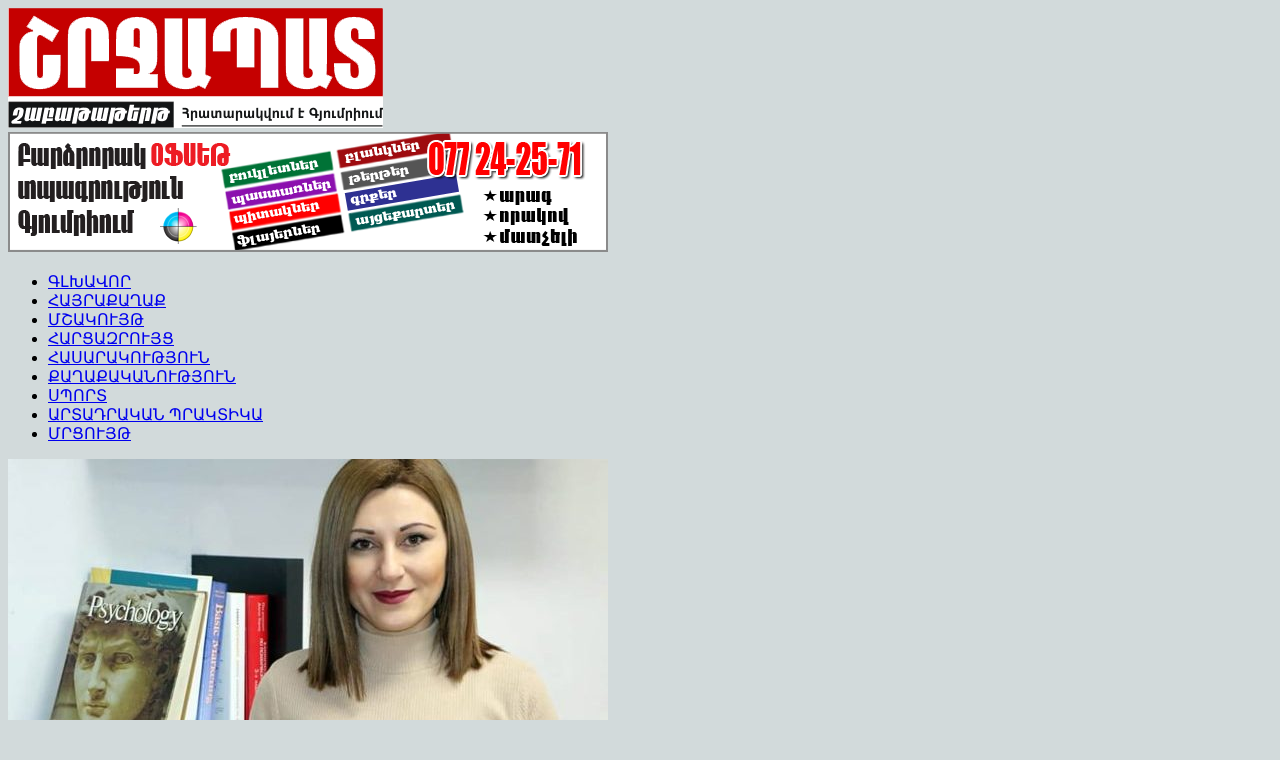

--- FILE ---
content_type: text/html; charset=UTF-8
request_url: https://shrjapat.am/%D5%B0%D5%A1%D5%B3%D5%A1%D5%AD-%D5%B0%D5%B8%D6%82%D5%A6%D5%A1%D5%AF%D5%A1%D5%B6-%D5%AB%D5%B6%D5%BF%D5%A5%D5%AC%D5%A5%D5%AF%D5%BF%D5%A8-%D5%B0%D5%A1%D5%B2%D5%A9%D5%B8%D6%82%D5%B4-%D5%A7-%D5%A2%D5%A1/
body_size: 13079
content:
<!DOCTYPE html>
<html>
<head><meta http-equiv="Content-Type" content="text/html; charset=utf-8">
<!-- Global site tag (gtag.js) - Google Analytics -->
<script async src="https://www.googletagmanager.com/gtag/js?id=G-MG6LTBSBEM"></script>
<script>
window.dataLayer = window.dataLayer || [];
function gtag(){dataLayer.push(arguments);}
gtag('js', new Date());
gtag('config', 'G-MG6LTBSBEM');
</script>
<!-- Global site tag (gtag.js) - Google Analytics -->
<script async src="https://www.googletagmanager.com/gtag/js?id=UA-100609672-1"></script>
<script>
window.dataLayer = window.dataLayer || [];
function gtag(){dataLayer.push(arguments);}
gtag('js', new Date());
gtag('config', 'UA-100609672-1');
</script>
<script data-ad-client="ca-pub-8559601394508223" async src="https://pagead2.googlesyndication.com/pagead/js/adsbygoogle.js"></script>
<meta name="viewport" content="width=device-width,initial-scale=1">
<!-- <link media="screen" type="text/css" href="http://shrjapat.am/wp-content/themes/viral/style.css" rel="stylesheet"> -->
<link rel="stylesheet" type="text/css" href="//shrjapat.am/wp-content/cache/wpfc-minified/e49j94oe/9kc2k.css" media="screen"/>
<link rel="profile" href="http://gmpg.org/xfn/11">
<link rel="pingback" href="http://shrjapat.am/xmlrpc.php"/>
<meta name="google-site-verification" content="cB3us2pEToWWJmXkSs_LXYnU1NQ-zwzdmUrdu_Lm6xw" />
<meta name="yandex-verification" content="f30d3da96d469d48" />
<meta name='robots' content='index, follow, max-image-preview:large, max-snippet:-1, max-video-preview:-1' />
<!-- This site is optimized with the Yoast SEO plugin v20.6 - https://yoast.com/wordpress/plugins/seo/ -->
<title>Հաճախ հուզական ինտելեկտը հաղթում է բանականության գործակցին &#8902; «Շրջապատ»</title>
<meta name="description" content="Հարցազրույց հոգեբանական գիտությունների թեկնածու ՍԵԴԱ ՎԱՐԴԱՆՅԱՆԻ հետ:" />
<link rel="canonical" href="https://shrjapat.am/հաճախ-հուզական-ինտելեկտը-հաղթում-է-բա/" />
<meta property="og:locale" content="en_US" />
<meta property="og:type" content="article" />
<meta property="og:title" content="Հաճախ հուզական ինտելեկտը հաղթում է բանականության գործակցին &#8902; «Շրջապատ»" />
<meta property="og:description" content="Հարցազրույց հոգեբանական գիտությունների թեկնածու ՍԵԴԱ ՎԱՐԴԱՆՅԱՆԻ հետ:" />
<meta property="og:url" content="https://shrjapat.am/հաճախ-հուզական-ինտելեկտը-հաղթում-է-բա/" />
<meta property="og:site_name" content="«Շրջապատ»" />
<meta property="article:publisher" content="http://facebook.com/shrjapat" />
<meta property="article:author" content="https://www.facebook.com/shrjapat/" />
<meta property="article:published_time" content="2021-09-03T05:43:24+00:00" />
<meta property="article:modified_time" content="2021-09-03T16:04:21+00:00" />
<meta property="og:image" content="https://shrjapat.am/wp-content/uploads/Seda-Vardanyan.jpg" />
<meta property="og:image:width" content="600" />
<meta property="og:image:height" content="417" />
<meta property="og:image:type" content="image/jpeg" />
<meta name="author" content="ՇՐՋԱՊԱՏ" />
<meta name="twitter:card" content="summary_large_image" />
<meta name="twitter:creator" content="@shrjapat1" />
<meta name="twitter:site" content="@shrjapat1" />
<meta name="twitter:label1" content="Written by" />
<meta name="twitter:data1" content="ՇՐՋԱՊԱՏ" />
<script type="application/ld+json" class="yoast-schema-graph">{"@context":"https://schema.org","@graph":[{"@type":"Article","@id":"https://shrjapat.am/%d5%b0%d5%a1%d5%b3%d5%a1%d5%ad-%d5%b0%d5%b8%d6%82%d5%a6%d5%a1%d5%af%d5%a1%d5%b6-%d5%ab%d5%b6%d5%bf%d5%a5%d5%ac%d5%a5%d5%af%d5%bf%d5%a8-%d5%b0%d5%a1%d5%b2%d5%a9%d5%b8%d6%82%d5%b4-%d5%a7-%d5%a2%d5%a1/#article","isPartOf":{"@id":"https://shrjapat.am/%d5%b0%d5%a1%d5%b3%d5%a1%d5%ad-%d5%b0%d5%b8%d6%82%d5%a6%d5%a1%d5%af%d5%a1%d5%b6-%d5%ab%d5%b6%d5%bf%d5%a5%d5%ac%d5%a5%d5%af%d5%bf%d5%a8-%d5%b0%d5%a1%d5%b2%d5%a9%d5%b8%d6%82%d5%b4-%d5%a7-%d5%a2%d5%a1/"},"author":{"name":"ՇՐՋԱՊԱՏ","@id":"https://shrjapat.am/#/schema/person/436c3f0c19b2ab921eba1b4623a5e12b"},"headline":"Հաճախ հուզական ինտելեկտը հաղթում է բանականության գործակցին","datePublished":"2021-09-03T05:43:24+00:00","dateModified":"2021-09-03T16:04:21+00:00","mainEntityOfPage":{"@id":"https://shrjapat.am/%d5%b0%d5%a1%d5%b3%d5%a1%d5%ad-%d5%b0%d5%b8%d6%82%d5%a6%d5%a1%d5%af%d5%a1%d5%b6-%d5%ab%d5%b6%d5%bf%d5%a5%d5%ac%d5%a5%d5%af%d5%bf%d5%a8-%d5%b0%d5%a1%d5%b2%d5%a9%d5%b8%d6%82%d5%b4-%d5%a7-%d5%a2%d5%a1/"},"wordCount":13,"publisher":{"@id":"https://shrjapat.am/#organization"},"image":{"@id":"https://shrjapat.am/%d5%b0%d5%a1%d5%b3%d5%a1%d5%ad-%d5%b0%d5%b8%d6%82%d5%a6%d5%a1%d5%af%d5%a1%d5%b6-%d5%ab%d5%b6%d5%bf%d5%a5%d5%ac%d5%a5%d5%af%d5%bf%d5%a8-%d5%b0%d5%a1%d5%b2%d5%a9%d5%b8%d6%82%d5%b4-%d5%a7-%d5%a2%d5%a1/#primaryimage"},"thumbnailUrl":"https://shrjapat.am/wp-content/uploads/Seda-Vardanyan.jpg","articleSection":["ՀԱՍԱՐԱԿՈՒԹՅՈՒՆ","ՀԱՐՑԱԶՐՈՒՅՑ"],"inLanguage":"hy-AM"},{"@type":"WebPage","@id":"https://shrjapat.am/%d5%b0%d5%a1%d5%b3%d5%a1%d5%ad-%d5%b0%d5%b8%d6%82%d5%a6%d5%a1%d5%af%d5%a1%d5%b6-%d5%ab%d5%b6%d5%bf%d5%a5%d5%ac%d5%a5%d5%af%d5%bf%d5%a8-%d5%b0%d5%a1%d5%b2%d5%a9%d5%b8%d6%82%d5%b4-%d5%a7-%d5%a2%d5%a1/","url":"https://shrjapat.am/%d5%b0%d5%a1%d5%b3%d5%a1%d5%ad-%d5%b0%d5%b8%d6%82%d5%a6%d5%a1%d5%af%d5%a1%d5%b6-%d5%ab%d5%b6%d5%bf%d5%a5%d5%ac%d5%a5%d5%af%d5%bf%d5%a8-%d5%b0%d5%a1%d5%b2%d5%a9%d5%b8%d6%82%d5%b4-%d5%a7-%d5%a2%d5%a1/","name":"Հաճախ հուզական ինտելեկտը հաղթում է բանականության գործակցին &#8902; «Շրջապատ»","isPartOf":{"@id":"https://shrjapat.am/#website"},"primaryImageOfPage":{"@id":"https://shrjapat.am/%d5%b0%d5%a1%d5%b3%d5%a1%d5%ad-%d5%b0%d5%b8%d6%82%d5%a6%d5%a1%d5%af%d5%a1%d5%b6-%d5%ab%d5%b6%d5%bf%d5%a5%d5%ac%d5%a5%d5%af%d5%bf%d5%a8-%d5%b0%d5%a1%d5%b2%d5%a9%d5%b8%d6%82%d5%b4-%d5%a7-%d5%a2%d5%a1/#primaryimage"},"image":{"@id":"https://shrjapat.am/%d5%b0%d5%a1%d5%b3%d5%a1%d5%ad-%d5%b0%d5%b8%d6%82%d5%a6%d5%a1%d5%af%d5%a1%d5%b6-%d5%ab%d5%b6%d5%bf%d5%a5%d5%ac%d5%a5%d5%af%d5%bf%d5%a8-%d5%b0%d5%a1%d5%b2%d5%a9%d5%b8%d6%82%d5%b4-%d5%a7-%d5%a2%d5%a1/#primaryimage"},"thumbnailUrl":"https://shrjapat.am/wp-content/uploads/Seda-Vardanyan.jpg","datePublished":"2021-09-03T05:43:24+00:00","dateModified":"2021-09-03T16:04:21+00:00","description":"Հարցազրույց հոգեբանական գիտությունների թեկնածու ՍԵԴԱ ՎԱՐԴԱՆՅԱՆԻ հետ:","breadcrumb":{"@id":"https://shrjapat.am/%d5%b0%d5%a1%d5%b3%d5%a1%d5%ad-%d5%b0%d5%b8%d6%82%d5%a6%d5%a1%d5%af%d5%a1%d5%b6-%d5%ab%d5%b6%d5%bf%d5%a5%d5%ac%d5%a5%d5%af%d5%bf%d5%a8-%d5%b0%d5%a1%d5%b2%d5%a9%d5%b8%d6%82%d5%b4-%d5%a7-%d5%a2%d5%a1/#breadcrumb"},"inLanguage":"hy-AM","potentialAction":[{"@type":"ReadAction","target":["https://shrjapat.am/%d5%b0%d5%a1%d5%b3%d5%a1%d5%ad-%d5%b0%d5%b8%d6%82%d5%a6%d5%a1%d5%af%d5%a1%d5%b6-%d5%ab%d5%b6%d5%bf%d5%a5%d5%ac%d5%a5%d5%af%d5%bf%d5%a8-%d5%b0%d5%a1%d5%b2%d5%a9%d5%b8%d6%82%d5%b4-%d5%a7-%d5%a2%d5%a1/"]}]},{"@type":"ImageObject","inLanguage":"hy-AM","@id":"https://shrjapat.am/%d5%b0%d5%a1%d5%b3%d5%a1%d5%ad-%d5%b0%d5%b8%d6%82%d5%a6%d5%a1%d5%af%d5%a1%d5%b6-%d5%ab%d5%b6%d5%bf%d5%a5%d5%ac%d5%a5%d5%af%d5%bf%d5%a8-%d5%b0%d5%a1%d5%b2%d5%a9%d5%b8%d6%82%d5%b4-%d5%a7-%d5%a2%d5%a1/#primaryimage","url":"https://shrjapat.am/wp-content/uploads/Seda-Vardanyan.jpg","contentUrl":"https://shrjapat.am/wp-content/uploads/Seda-Vardanyan.jpg","width":600,"height":417},{"@type":"BreadcrumbList","@id":"https://shrjapat.am/%d5%b0%d5%a1%d5%b3%d5%a1%d5%ad-%d5%b0%d5%b8%d6%82%d5%a6%d5%a1%d5%af%d5%a1%d5%b6-%d5%ab%d5%b6%d5%bf%d5%a5%d5%ac%d5%a5%d5%af%d5%bf%d5%a8-%d5%b0%d5%a1%d5%b2%d5%a9%d5%b8%d6%82%d5%b4-%d5%a7-%d5%a2%d5%a1/#breadcrumb","itemListElement":[{"@type":"ListItem","position":1,"name":"Home","item":"https://shrjapat.am/"},{"@type":"ListItem","position":2,"name":"Հաճախ հուզական ինտելեկտը հաղթում է բանականության գործակցին"}]},{"@type":"WebSite","@id":"https://shrjapat.am/#website","url":"https://shrjapat.am/","name":"«Շրջապատ»","description":"Գյումրի, հասարակություն, հայրաքաղաք, հարցազրույցներ, մշակույթ, սպորտ, ճակատագրեր, քաղաքականություն, հուշեր, facebook, video","publisher":{"@id":"https://shrjapat.am/#organization"},"potentialAction":[{"@type":"SearchAction","target":{"@type":"EntryPoint","urlTemplate":"https://shrjapat.am/?s={search_term_string}"},"query-input":"required name=search_term_string"}],"inLanguage":"hy-AM"},{"@type":"Organization","@id":"https://shrjapat.am/#organization","name":"Շրջապատ","url":"https://shrjapat.am/","logo":{"@type":"ImageObject","inLanguage":"hy-AM","@id":"https://shrjapat.am/#/schema/logo/image/","url":"https://shrjapat.am/wp-content/uploads/shrjapat_footer.png","contentUrl":"https://shrjapat.am/wp-content/uploads/shrjapat_footer.png","width":"250","height":"59","caption":"Շրջապատ"},"image":{"@id":"https://shrjapat.am/#/schema/logo/image/"},"sameAs":["http://facebook.com/shrjapat","https://twitter.com/shrjapat1"]},{"@type":"Person","@id":"https://shrjapat.am/#/schema/person/436c3f0c19b2ab921eba1b4623a5e12b","name":"ՇՐՋԱՊԱՏ","sameAs":["https://www.facebook.com/shrjapat/"]}]}</script>
<!-- / Yoast SEO plugin. -->
<link rel='dns-prefetch' href='//static.addtoany.com' />
<link rel='dns-prefetch' href='//fonts.googleapis.com' />
<link rel="alternate" type="application/rss+xml" title="«Շրջապատ» &rarr; լրահոսը" href="https://shrjapat.am/feed/" />
<link rel="alternate" type="application/rss+xml" title="«Շրջապատ» &rarr; մեկնաբանությունների լրահոսը" href="https://shrjapat.am/comments/feed/" />
<!-- <link rel='stylesheet' id='wp-block-library-css'  href='https://shrjapat.am/wp-includes/css/dist/block-library/style.min.css?ver=6.0.11' type='text/css' media='all' /> -->
<link rel="stylesheet" type="text/css" href="//shrjapat.am/wp-content/cache/wpfc-minified/ft7mbxqw/9kc2k.css" media="all"/>
<style id='global-styles-inline-css' type='text/css'>
body{--wp--preset--color--black: #000000;--wp--preset--color--cyan-bluish-gray: #abb8c3;--wp--preset--color--white: #ffffff;--wp--preset--color--pale-pink: #f78da7;--wp--preset--color--vivid-red: #cf2e2e;--wp--preset--color--luminous-vivid-orange: #ff6900;--wp--preset--color--luminous-vivid-amber: #fcb900;--wp--preset--color--light-green-cyan: #7bdcb5;--wp--preset--color--vivid-green-cyan: #00d084;--wp--preset--color--pale-cyan-blue: #8ed1fc;--wp--preset--color--vivid-cyan-blue: #0693e3;--wp--preset--color--vivid-purple: #9b51e0;--wp--preset--gradient--vivid-cyan-blue-to-vivid-purple: linear-gradient(135deg,rgba(6,147,227,1) 0%,rgb(155,81,224) 100%);--wp--preset--gradient--light-green-cyan-to-vivid-green-cyan: linear-gradient(135deg,rgb(122,220,180) 0%,rgb(0,208,130) 100%);--wp--preset--gradient--luminous-vivid-amber-to-luminous-vivid-orange: linear-gradient(135deg,rgba(252,185,0,1) 0%,rgba(255,105,0,1) 100%);--wp--preset--gradient--luminous-vivid-orange-to-vivid-red: linear-gradient(135deg,rgba(255,105,0,1) 0%,rgb(207,46,46) 100%);--wp--preset--gradient--very-light-gray-to-cyan-bluish-gray: linear-gradient(135deg,rgb(238,238,238) 0%,rgb(169,184,195) 100%);--wp--preset--gradient--cool-to-warm-spectrum: linear-gradient(135deg,rgb(74,234,220) 0%,rgb(151,120,209) 20%,rgb(207,42,186) 40%,rgb(238,44,130) 60%,rgb(251,105,98) 80%,rgb(254,248,76) 100%);--wp--preset--gradient--blush-light-purple: linear-gradient(135deg,rgb(255,206,236) 0%,rgb(152,150,240) 100%);--wp--preset--gradient--blush-bordeaux: linear-gradient(135deg,rgb(254,205,165) 0%,rgb(254,45,45) 50%,rgb(107,0,62) 100%);--wp--preset--gradient--luminous-dusk: linear-gradient(135deg,rgb(255,203,112) 0%,rgb(199,81,192) 50%,rgb(65,88,208) 100%);--wp--preset--gradient--pale-ocean: linear-gradient(135deg,rgb(255,245,203) 0%,rgb(182,227,212) 50%,rgb(51,167,181) 100%);--wp--preset--gradient--electric-grass: linear-gradient(135deg,rgb(202,248,128) 0%,rgb(113,206,126) 100%);--wp--preset--gradient--midnight: linear-gradient(135deg,rgb(2,3,129) 0%,rgb(40,116,252) 100%);--wp--preset--duotone--dark-grayscale: url('#wp-duotone-dark-grayscale');--wp--preset--duotone--grayscale: url('#wp-duotone-grayscale');--wp--preset--duotone--purple-yellow: url('#wp-duotone-purple-yellow');--wp--preset--duotone--blue-red: url('#wp-duotone-blue-red');--wp--preset--duotone--midnight: url('#wp-duotone-midnight');--wp--preset--duotone--magenta-yellow: url('#wp-duotone-magenta-yellow');--wp--preset--duotone--purple-green: url('#wp-duotone-purple-green');--wp--preset--duotone--blue-orange: url('#wp-duotone-blue-orange');--wp--preset--font-size--small: 13px;--wp--preset--font-size--medium: 20px;--wp--preset--font-size--large: 36px;--wp--preset--font-size--x-large: 42px;}.has-black-color{color: var(--wp--preset--color--black) !important;}.has-cyan-bluish-gray-color{color: var(--wp--preset--color--cyan-bluish-gray) !important;}.has-white-color{color: var(--wp--preset--color--white) !important;}.has-pale-pink-color{color: var(--wp--preset--color--pale-pink) !important;}.has-vivid-red-color{color: var(--wp--preset--color--vivid-red) !important;}.has-luminous-vivid-orange-color{color: var(--wp--preset--color--luminous-vivid-orange) !important;}.has-luminous-vivid-amber-color{color: var(--wp--preset--color--luminous-vivid-amber) !important;}.has-light-green-cyan-color{color: var(--wp--preset--color--light-green-cyan) !important;}.has-vivid-green-cyan-color{color: var(--wp--preset--color--vivid-green-cyan) !important;}.has-pale-cyan-blue-color{color: var(--wp--preset--color--pale-cyan-blue) !important;}.has-vivid-cyan-blue-color{color: var(--wp--preset--color--vivid-cyan-blue) !important;}.has-vivid-purple-color{color: var(--wp--preset--color--vivid-purple) !important;}.has-black-background-color{background-color: var(--wp--preset--color--black) !important;}.has-cyan-bluish-gray-background-color{background-color: var(--wp--preset--color--cyan-bluish-gray) !important;}.has-white-background-color{background-color: var(--wp--preset--color--white) !important;}.has-pale-pink-background-color{background-color: var(--wp--preset--color--pale-pink) !important;}.has-vivid-red-background-color{background-color: var(--wp--preset--color--vivid-red) !important;}.has-luminous-vivid-orange-background-color{background-color: var(--wp--preset--color--luminous-vivid-orange) !important;}.has-luminous-vivid-amber-background-color{background-color: var(--wp--preset--color--luminous-vivid-amber) !important;}.has-light-green-cyan-background-color{background-color: var(--wp--preset--color--light-green-cyan) !important;}.has-vivid-green-cyan-background-color{background-color: var(--wp--preset--color--vivid-green-cyan) !important;}.has-pale-cyan-blue-background-color{background-color: var(--wp--preset--color--pale-cyan-blue) !important;}.has-vivid-cyan-blue-background-color{background-color: var(--wp--preset--color--vivid-cyan-blue) !important;}.has-vivid-purple-background-color{background-color: var(--wp--preset--color--vivid-purple) !important;}.has-black-border-color{border-color: var(--wp--preset--color--black) !important;}.has-cyan-bluish-gray-border-color{border-color: var(--wp--preset--color--cyan-bluish-gray) !important;}.has-white-border-color{border-color: var(--wp--preset--color--white) !important;}.has-pale-pink-border-color{border-color: var(--wp--preset--color--pale-pink) !important;}.has-vivid-red-border-color{border-color: var(--wp--preset--color--vivid-red) !important;}.has-luminous-vivid-orange-border-color{border-color: var(--wp--preset--color--luminous-vivid-orange) !important;}.has-luminous-vivid-amber-border-color{border-color: var(--wp--preset--color--luminous-vivid-amber) !important;}.has-light-green-cyan-border-color{border-color: var(--wp--preset--color--light-green-cyan) !important;}.has-vivid-green-cyan-border-color{border-color: var(--wp--preset--color--vivid-green-cyan) !important;}.has-pale-cyan-blue-border-color{border-color: var(--wp--preset--color--pale-cyan-blue) !important;}.has-vivid-cyan-blue-border-color{border-color: var(--wp--preset--color--vivid-cyan-blue) !important;}.has-vivid-purple-border-color{border-color: var(--wp--preset--color--vivid-purple) !important;}.has-vivid-cyan-blue-to-vivid-purple-gradient-background{background: var(--wp--preset--gradient--vivid-cyan-blue-to-vivid-purple) !important;}.has-light-green-cyan-to-vivid-green-cyan-gradient-background{background: var(--wp--preset--gradient--light-green-cyan-to-vivid-green-cyan) !important;}.has-luminous-vivid-amber-to-luminous-vivid-orange-gradient-background{background: var(--wp--preset--gradient--luminous-vivid-amber-to-luminous-vivid-orange) !important;}.has-luminous-vivid-orange-to-vivid-red-gradient-background{background: var(--wp--preset--gradient--luminous-vivid-orange-to-vivid-red) !important;}.has-very-light-gray-to-cyan-bluish-gray-gradient-background{background: var(--wp--preset--gradient--very-light-gray-to-cyan-bluish-gray) !important;}.has-cool-to-warm-spectrum-gradient-background{background: var(--wp--preset--gradient--cool-to-warm-spectrum) !important;}.has-blush-light-purple-gradient-background{background: var(--wp--preset--gradient--blush-light-purple) !important;}.has-blush-bordeaux-gradient-background{background: var(--wp--preset--gradient--blush-bordeaux) !important;}.has-luminous-dusk-gradient-background{background: var(--wp--preset--gradient--luminous-dusk) !important;}.has-pale-ocean-gradient-background{background: var(--wp--preset--gradient--pale-ocean) !important;}.has-electric-grass-gradient-background{background: var(--wp--preset--gradient--electric-grass) !important;}.has-midnight-gradient-background{background: var(--wp--preset--gradient--midnight) !important;}.has-small-font-size{font-size: var(--wp--preset--font-size--small) !important;}.has-medium-font-size{font-size: var(--wp--preset--font-size--medium) !important;}.has-large-font-size{font-size: var(--wp--preset--font-size--large) !important;}.has-x-large-font-size{font-size: var(--wp--preset--font-size--x-large) !important;}
</style>
<link rel='stylesheet' id='viral-fonts-css'  href='//fonts.googleapis.com/css?family=Roboto+Condensed:300italic,400italic,700italic,400,300,700|Roboto:300,400,400i,500,700&#038;subset=latin,latin-ext' type='text/css' media='all' />
<!-- <link rel='stylesheet' id='font-awesome-css'  href='https://shrjapat.am/wp-content/themes/viral/css/font-awesome.css?ver=4.6.2' type='text/css' media='all' /> -->
<!-- <link rel='stylesheet' id='owl-carousel-css'  href='https://shrjapat.am/wp-content/themes/viral/css/owl.carousel.css?ver=4.6.2' type='text/css' media='all' /> -->
<!-- <link rel='stylesheet' id='viral-style-css'  href='https://shrjapat.am/wp-content/themes/viral/style.css?ver=6.0.11' type='text/css' media='all' /> -->
<!-- <link rel='stylesheet' id='addtoany-css'  href='https://shrjapat.am/wp-content/plugins/add-to-any/addtoany.min.css?ver=1.16' type='text/css' media='all' /> -->
<link rel="stylesheet" type="text/css" href="//shrjapat.am/wp-content/cache/wpfc-minified/qvkquoyp/9kc2k.css" media="all"/>
<script type='text/javascript' id='addtoany-core-js-before'>
window.a2a_config=window.a2a_config||{};a2a_config.callbacks=[];a2a_config.overlays=[];a2a_config.templates={};a2a_localize = {
Share: "Share",
Save: "Save",
Subscribe: "Subscribe",
Email: "Email",
Bookmark: "Bookmark",
ShowAll: "Show all",
ShowLess: "Show less",
FindServices: "Find service(s)",
FindAnyServiceToAddTo: "Instantly find any service to add to",
PoweredBy: "Powered by",
ShareViaEmail: "Share via email",
SubscribeViaEmail: "Subscribe via email",
BookmarkInYourBrowser: "Bookmark in your browser",
BookmarkInstructions: "Press Ctrl+D or \u2318+D to bookmark this page",
AddToYourFavorites: "Add to your favorites",
SendFromWebOrProgram: "Send from any email address or email program",
EmailProgram: "Email program",
More: "More&#8230;",
ThanksForSharing: "Thanks for sharing!",
ThanksForFollowing: "Thanks for following!"
};
a2a_config.thanks = {
postShare: false
};
</script>
<script type='text/javascript' defer src='https://static.addtoany.com/menu/page.js' id='addtoany-core-js'></script>
<script src='//shrjapat.am/wp-content/cache/wpfc-minified/dtleum7x/9kc2k.js' type="text/javascript"></script>
<!-- <script type='text/javascript' src='https://shrjapat.am/wp-includes/js/jquery/jquery.min.js?ver=3.6.0' id='jquery-core-js'></script> -->
<!-- <script type='text/javascript' src='https://shrjapat.am/wp-includes/js/jquery/jquery-migrate.min.js?ver=3.3.2' id='jquery-migrate-js'></script> -->
<!-- <script type='text/javascript' defer src='https://shrjapat.am/wp-content/plugins/add-to-any/addtoany.min.js?ver=1.1' id='addtoany-jquery-js'></script> -->
<link rel="https://api.w.org/" href="https://shrjapat.am/wp-json/" /><link rel="alternate" type="application/json" href="https://shrjapat.am/wp-json/wp/v2/posts/5807" /><link rel="EditURI" type="application/rsd+xml" title="RSD" href="https://shrjapat.am/xmlrpc.php?rsd" />
<link rel="wlwmanifest" type="application/wlwmanifest+xml" href="https://shrjapat.am/wp-includes/wlwmanifest.xml" /> 
<meta name="generator" content="WordPress 6.0.11" />
<link rel='shortlink' href='https://shrjapat.am/?p=5807' />
<link rel="alternate" type="application/json+oembed" href="https://shrjapat.am/wp-json/oembed/1.0/embed?url=https%3A%2F%2Fshrjapat.am%2F%25d5%25b0%25d5%25a1%25d5%25b3%25d5%25a1%25d5%25ad-%25d5%25b0%25d5%25b8%25d6%2582%25d5%25a6%25d5%25a1%25d5%25af%25d5%25a1%25d5%25b6-%25d5%25ab%25d5%25b6%25d5%25bf%25d5%25a5%25d5%25ac%25d5%25a5%25d5%25af%25d5%25bf%25d5%25a8-%25d5%25b0%25d5%25a1%25d5%25b2%25d5%25a9%25d5%25b8%25d6%2582%25d5%25b4-%25d5%25a7-%25d5%25a2%25d5%25a1%2F" />
<link rel="alternate" type="text/xml+oembed" href="https://shrjapat.am/wp-json/oembed/1.0/embed?url=https%3A%2F%2Fshrjapat.am%2F%25d5%25b0%25d5%25a1%25d5%25b3%25d5%25a1%25d5%25ad-%25d5%25b0%25d5%25b8%25d6%2582%25d5%25a6%25d5%25a1%25d5%25af%25d5%25a1%25d5%25b6-%25d5%25ab%25d5%25b6%25d5%25bf%25d5%25a5%25d5%25ac%25d5%25a5%25d5%25af%25d5%25bf%25d5%25a8-%25d5%25b0%25d5%25a1%25d5%25b2%25d5%25a9%25d5%25b8%25d6%2582%25d5%25b4-%25d5%25a7-%25d5%25a2%25d5%25a1%2F&#038;format=xml" />
<style type="text/css" id="custom-background-css">
body.custom-background { background-color: #d2dadb; }
</style>
<link rel="icon" href="https://shrjapat.am/wp-content/uploads/cropped-favicon-100x100.png" sizes="32x32" />
<link rel="icon" href="https://shrjapat.am/wp-content/uploads/cropped-favicon-300x300.png" sizes="192x192" />
<link rel="apple-touch-icon" href="https://shrjapat.am/wp-content/uploads/cropped-favicon-300x300.png" />
<meta name="msapplication-TileImage" content="https://shrjapat.am/wp-content/uploads/cropped-favicon-300x300.png" />
<!-- Yandex.Metrika counter -->
<script type="text/javascript" >
(function (d, w, c) {
(w[c] = w[c] || []).push(function() {
try {
w.yaCounter48643901 = new Ya.Metrika({
id:48643901,
clickmap:true,
trackLinks:true,
accurateTrackBounce:true
});
} catch(e) { }
});
var n = d.getElementsByTagName("script")[0],
s = d.createElement("script"),
f = function () { n.parentNode.insertBefore(s, n); };
s.type = "text/javascript";
s.async = true;
s.src = "https://mc.yandex.ru/metrika/watch.js";
if (w.opera == "[object Opera]") {
d.addEventListener("DOMContentLoaded", f, false);
} else { f(); }
})(document, window, "yandex_metrika_callbacks");
</script>
<noscript><div><img src="https://mc.yandex.ru/watch/48643901" style="position:absolute; left:-9999px;" alt="" /></div></noscript>
<!-- /Yandex.Metrika counter -->
<script>
(adsbygoogle = window.adsbygoogle || []).push({
google_ad_client: "ca-pub-8559601394508223",
enable_page_level_ads: true
});
</script>
</head>
<body class="post-template-default single single-post postid-5807 single-format-standard custom-background wp-custom-logo vl-boxed">
<div id="vl-page">
<header id="vl-masthead" class="vl-site-header">
<div class="vl-top-header">
<div class="vl-container clearfix">
<div class="vl-top-left-header">
</div>
<div class="vl-top-right-header">
</div>
</div>
</div>
<div class="vl-header">
<div class="vl-container clearfix">
<div id="vl-site-branding">
<a href="https://shrjapat.am/" class="custom-logo-link" rel="home"><img width="375" height="120" src="https://shrjapat.am/wp-content/uploads/shrjapat_logo.png" class="custom-logo" alt="«Շրջապատ»" srcset="https://shrjapat.am/wp-content/uploads/shrjapat_logo.png 375w, https://shrjapat.am/wp-content/uploads/shrjapat_logo-150x48.png 150w, https://shrjapat.am/wp-content/uploads/shrjapat_logo-300x96.png 300w" sizes="(max-width: 375px) 100vw, 375px" /></a>				</div><!-- .site-branding -->
<div class="vl-header-ads">
<aside id="viral_advertisement-4" class="widget widget_viral_advertisement">        <div class="vl-advertisment">
<div class="vl-ads-image"><a href="https://www.facebook.com/printmen/" target="_blank"><img alt="Advertisement" src="http://shrjapat.am/wp-content/uploads/printman-banner.png"/></a></div>        </div>
</aside>				</div>
</div>
</div>
<nav id="vl-site-navigation" class="vl-main-navigation">
<div class="vl-toggle-menu"><span></span></div>
<div class="vl-menu vl-clearfix"><ul id="menu-menu-1" class="vl-clearfix"><li id="menu-item-2991" class="menu-item menu-item-type-post_type menu-item-object-page menu-item-home menu-item-2991"><a href="https://shrjapat.am/">ԳԼԽԱՎՈՐ</a></li>
<li id="menu-item-796" class="menu-item menu-item-type-taxonomy menu-item-object-category menu-item-796"><a href="https://shrjapat.am/%d5%a3%d5%b5%d5%b8%d6%82%d5%b4%d6%80%d5%ab/">ՀԱՅՐԱՔԱՂԱՔ</a></li>
<li id="menu-item-802" class="menu-item menu-item-type-taxonomy menu-item-object-category menu-item-802"><a href="https://shrjapat.am/%d5%b4%d5%b7%d5%a1%d5%af%d5%b8%d6%82%d5%b5%d5%a9/">ՄՇԱԿՈՒՅԹ</a></li>
<li id="menu-item-949" class="menu-item menu-item-type-taxonomy menu-item-object-category current-post-ancestor current-menu-parent current-post-parent menu-item-949"><a href="https://shrjapat.am/%d5%b0%d5%a1%d6%80%d6%81%d5%a1%d5%a6%d6%80%d5%b8%d6%82%d5%b5%d6%81/">ՀԱՐՑԱԶՐՈՒՅՑ</a></li>
<li id="menu-item-800" class="menu-item menu-item-type-taxonomy menu-item-object-category current-post-ancestor current-menu-parent current-post-parent menu-item-800"><a href="https://shrjapat.am/%d5%b0%d5%a1%d5%bd%d5%a1%d6%80%d5%a1%d5%af%d5%b8%d6%82%d5%a9%d5%b5%d5%b8%d6%82%d5%b6/">ՀԱՍԱՐԱԿՈՒԹՅՈՒՆ</a></li>
<li id="menu-item-1891" class="menu-item menu-item-type-taxonomy menu-item-object-category menu-item-1891"><a href="https://shrjapat.am/%d6%84%d5%a1%d5%b2%d5%a1%d6%84%d5%a1%d5%af%d5%a1%d5%b6%d5%b8%d6%82%d5%a9%d5%b5%d5%b8%d6%82%d5%b6/">ՔԱՂԱՔԱԿԱՆՈՒԹՅՈՒՆ</a></li>
<li id="menu-item-4606" class="menu-item menu-item-type-taxonomy menu-item-object-category menu-item-4606"><a href="https://shrjapat.am/%d5%bd%d5%ba%d5%b8%d6%80%d5%bf/">ՍՊՈՐՏ</a></li>
<li id="menu-item-6353" class="menu-item menu-item-type-taxonomy menu-item-object-category menu-item-6353"><a href="https://shrjapat.am/%d5%a1%d6%80%d5%bf%d5%a1%d5%a4%d6%80%d5%a1%d5%af%d5%a1%d5%b6-%d5%ba%d6%80%d5%a1%d5%af%d5%bf%d5%ab%d5%af%d5%a1/">ԱՐՏԱԴՐԱԿԱՆ ՊՐԱԿՏԻԿԱ</a></li>
<li id="menu-item-6255" class="menu-item menu-item-type-taxonomy menu-item-object-category menu-item-6255"><a href="https://shrjapat.am/%d5%b0%d5%a1%d5%b5%d5%bf%d5%a1%d6%80%d5%a1%d6%80%d5%b8%d6%82%d5%a9%d5%b5%d5%b8%d6%82%d5%b6%d5%b6%d5%a5%d6%80/">ՄՐՑՈՒՅԹ</a></li>
</ul></div>		</nav><!-- #vl-site-navigation -->
</header><!-- #vl-masthead -->
<div id="vl-content" class="vl-site-content">
<div class="vl-container">
<div id="primary" class="content-area">
<img width="600" height="365" src="https://shrjapat.am/wp-content/uploads/Seda-Vardanyan-600x365.jpg" class="aligncenter wp-post-image" alt="" loading="lazy" />		<header class="vl-main-header">
<div class="entry-categories">
<i class="fa fa-bookmark"></i> <a href="https://shrjapat.am/%d5%b0%d5%a1%d5%bd%d5%a1%d6%80%d5%a1%d5%af%d5%b8%d6%82%d5%a9%d5%b5%d5%b8%d6%82%d5%b6/" rel="category tag">ՀԱՍԱՐԱԿՈՒԹՅՈՒՆ</a> | <a href="https://shrjapat.am/%d5%b0%d5%a1%d6%80%d6%81%d5%a1%d5%a6%d6%80%d5%b8%d6%82%d5%b5%d6%81/" rel="category tag">ՀԱՐՑԱԶՐՈՒՅՑ</a>		</div>
<h1>Հաճախ հուզական ինտելեկտը հաղթում է բանականության գործակցին</h1>					</header><!-- .entry-header -->
<head>
<article id="post-5807" class="vl-article-content post-5807 post type-post status-publish format-standard has-post-thumbnail category-34 category-35">
<header class="entry-header">
<div class="posted-on"><i  aria-hidden="true"></i><time class="entry-date published" datetime="2021-09-03T09:43:24+04:00">03/09/2021</time><time class="updated" datetime="2021-09-03T20:04:21+04:00">03/09/2021</time><span class="byline"> </span></div>    
<div style="margin-bottom:10px">
<script async src="//pagead2.googlesyndication.com/pagead/js/adsbygoogle.js"></script>
<!-- Top -->
<ins class="adsbygoogle"
style="display:block"
data-ad-client="ca-pub-8559601394508223"
data-ad-slot="4178589799"
data-ad-format="auto"
data-language="en"></ins>
<script>
(adsbygoogle = window.adsbygoogle || []).push({});
</script>
</div>
</head>
<div class="entry-content">
<p>Մարդու կյանքում բոլոր դրական և բացասական հույզերն ունեն մեծ նշանակություն: Դրանք ճանաչելը և կառավարելը կարևոր է նաև դպրոցականի համար: Հուզական ինտելեկտ. շատերին ծանոթ, մեծ մասին էլ` հետաքրքիր։ Այս թեմայի շուրջ զրուցել ենք հոգեբանական գիտությունների թեկնածու ՍԵԴԱ ՎԱՐԴԱՆՅԱՆԻ հետ։</p>
<p><strong>&#8212; </strong><strong>Նախ՝</strong> <strong>հասկանանք</strong><strong>, </strong><strong>թե</strong> <strong>ի՞նչ</strong> <strong>է</strong> <strong>հուզական</strong> <strong>ինտելեկտը</strong><strong>:</strong></p>
<p>&#8212; Բարդ անվանման պատճառով այս կարողությունը մարդկանց մեծամասնության համար դառնում է անորոշ և անհասկանալի: Հուզական ինտելեկտը, կամ ինչպես ես սիրում եմ ասել՝ «հուզական խելքը», մարդու բանականության և հույզերի մտերմությունն է, համագործակցությունը, որը դրսևորվում է ինչպես սեփական հույզերը գիտակցելու և կառավարելու, այնպես էլ այլ մարդկանց հույզերը ճանաչելու և կառավարելու ունակության մեջ: Այս դեպքում նույնիսկ ցանկացած բացասական հույզ ճանաչվում և ապրվում է, ու մարդը դրա ուժը կարողանում է ճիշտ օգտագործել: Այն արդյունավետ հաղորդակցման, ինքնաճանաչողության, այլ մարդկանց ճանաչողության, ինքնակառավարման, ոգեշնչման, մոտիվացիայի աղբյուր է: Եթե շատ համառոտ, ապա` այսքանը:</p>
<p><strong>&#8212; </strong><strong>Այս</strong> <strong>կարողությունը</strong> <strong>բացասական</strong> <strong>կողմ</strong> <strong>ունի՞։</strong></p>
<p>&#8212; Միանշանակ, այն հզոր զենք է։ Սա, եթե չի օգտագործվում ի բարօրություն, ապա ի վնաս հաստատ կարող է կիրառվել: Հուզական ինտելեկտի մասին մի գրքում կարդացի, որ Սթիվ Ջոբսը եղել է բարձր հուզական ինտելեկտի տեր, բայց այդ կարողությունն օգտագործել է իր ենթականերին վերահսկելու նպատակով: Չգիտեմ, թե որքանով է հավաստի, բայց սա այդ կարողության բացասական դրսևորման օրինակ է:</p>
<p><strong>&#8212; </strong><strong>Աշակերտի</strong> <strong>հուզազգացական</strong> <strong>զարգացման</strong> <strong>հիմքն</strong> <strong>արդյո՞ք</strong> <strong>դպրոցում</strong> <strong>է</strong> <strong>դրվում</strong><strong>, </strong><strong>թե՞</strong> <strong>ընտանիքում</strong><strong>: </strong><strong>Աշակերտի</strong> <strong>հուզական</strong> <strong>ինտելեկտը</strong> <strong>առնչվո՞ւմ</strong> <strong>է</strong> <strong>կրթական</strong> <strong>միջավայրի</strong> <strong>հետ</strong><strong>, </strong><strong>և</strong> <strong>ինչպե՞ս։</strong></p>
<p>&#8212; Մարդու հուզական զարգացման, այդ թվում՝ հուզական ինտելեկտի հիմքը դրվում է տանը, իսկ հետագայում՝ կրթական միջավայրում: Ծնողները, առաջին հերթին մայրը, ծանոթացնում են երեխային սեփական հույզերի հետ. «Տղա՛ս, դու այսօր տխո՞ւր ես» կամ արտահայտում են սեփական հույզը. «ինչքա՜ն երջանիկ եմ, որ դու ծնվել ես»: Ընտանեկան դաստիարակության մեջ թույլ տրվող սխալների հետևանքով առաջացող հուզական խնդիրներն այլ թեմա են: Հուզական ինտելեկտի զարգացումը տրամաբանորեն պետք է շարունակվի կրթական միջավայրում: Կրթական միջավայրում, բացի գիտելիք ստեղծելու և վերարտադրելու բաղադրիչից, պետք է ներառված լինեն ուսուցչի և աշակերտների հույզերը՝ ինչպես ուսումնական նյութի, այնպես էլ անձնային փոխհարաբերությունների մեջ: Եթե ուսումնական գործունեության մեջ առկա է հետաքրքրության, ուրախության հույզերը, ապա այն արդեն արդյունավետ է: Ուսուցիչն ինքը կարող է նյութի ներկայացման ժամանակ շեշտը դնել ոչ միայն գիտելիքի, այլ նաև աշակերտի հույզերի վրա. «Ի՞նչ ես կարծում, ի՞նչ էր զգում հերոսը այդ քայլը անելիս» կամ՝ «Ես հիացած եմ քո պատասխանով»: Սա հուզական ինտելեկտի տարբեր կողմերը զարգացնող հարցադրումներ են:</p>
<p><strong>&#8212; </strong><strong>Ժամանակաշրջանը</strong> <strong>փոխվել</strong> <strong>է</strong><strong>. </strong><strong>տարիներ</strong> <strong>առաջ</strong> <strong>ուսման</strong> <strong>առաջադիմության</strong> <strong>հարցը</strong> <strong>հիմնականում</strong> <strong>դիտարկվում</strong> <strong>էր</strong> <strong>աշակերտի</strong> <strong>մտավոր</strong> <strong>կարողություններով</strong><strong>, </strong><strong>սակայն</strong> <strong>ժամանակի</strong> <strong>ընթացքում</strong> <strong>դա</strong> <strong>վերափոխվեց</strong> <strong>և</strong> <strong>հաստատվեց</strong><strong>, </strong><strong>որ</strong> <strong>դրանով</strong> <strong>չի</strong> <strong>կարող</strong> <strong>երաշխավորվել</strong> <strong>ուսման</strong> <strong>առաջադիմության</strong> <strong>հարցը։</strong></p>
<p>&#8212; Այսօր բազմաթիվ հետազոտություններ հաստատել են, որ բարձր առաջադիմությամբ «գերազանցիկ» աշակերտը հնարավոր է դառնա լավ մասնագետ, բայց լինի հոգեբանական լուրջ խնդիրներով մարդ: Ուստի, այս առումով, EQ-ն կամ հուզական ինտելեկտը, հաղթում է IQ-ին կամ բանականության գործակցին: Այս առումով հուզական ինտելեկտը թույլ է տալիս մարդուն գտնել իր պոտենցիալը, սովորել և աշխատել սիրով և նույնիսկ բացասական հույզերը օգտագործել դրական ելքի համար: Ոչ միայն ունենալ աշխարհի մասին գիտելիքների պաշար, լինել խելացի, այլ նաև կարողանալ արդյունավետ փոխհարաբերվել մարդկանց հետ: Այս շարքը կարելի է շարունակել:</p>
<p><strong> &#8212; </strong><strong>Ուսումնառության</strong> <strong>ընթացքում</strong> <strong>ակնկալվող</strong> <strong>մակարդակ</strong> <strong>ձեռք</strong> <strong>բերելու</strong> <strong>համար</strong> <strong>ի՞նչ</strong> <strong>կարևոր</strong> <strong>նախապայմաններ</strong> <strong>են</strong> <strong>անհրաժեշտ</strong> <strong>աշակերտին։</strong></p>
<p>&#8212; Նախևառաջ իմանալ, թե ինչ է սովորելն իր համար կամ «ինչո՞ւ սովորել»: Այստեղ ուսուցիչը ևս գործ ունի անելու։ Ես այս մասին հաճախ եմ խոսում ուսանողների հետ: Որովհետև, եթե այդ «ինչու»-ին միացել է հետաքրքրության, արդյունքի ակնկալման երջանկության, գործընթացից ստացվող բավարարվածության ապրումները, մարդը կսովորի՝ ինչքան էլ բարդ լինի: Մինչև սա դառնա ինքնուրույն գիտակցված վերաբերմունք աշակերտի մոտ, այստեղ գործ ունեն անելու և՛ ծնողները, և՛ ուսուցիչները: Ինձ թվում է՝ միակ բանալին այս մոտեցումն է: Կրթության խնդիրն է՝ մոտիվացնել, ներշնչել։ Ուստի, այն ուսուցչից ևս բարձր հուզական ինտելեկտ է պահանջում՝ համադրած մասնագիտական գիտելիքներով:</p>
<p>ՎՈՎԱ ԱՐԶՈՒՄԱՆՅԱՆ</p>
<div class="addtoany_share_save_container addtoany_content addtoany_content_bottom"><div class="a2a_kit a2a_kit_size_24 addtoany_list" data-a2a-url="https://shrjapat.am/%d5%b0%d5%a1%d5%b3%d5%a1%d5%ad-%d5%b0%d5%b8%d6%82%d5%a6%d5%a1%d5%af%d5%a1%d5%b6-%d5%ab%d5%b6%d5%bf%d5%a5%d5%ac%d5%a5%d5%af%d5%bf%d5%a8-%d5%b0%d5%a1%d5%b2%d5%a9%d5%b8%d6%82%d5%b4-%d5%a7-%d5%a2%d5%a1/" data-a2a-title="Հաճախ հուզական ինտելեկտը հաղթում է բանականության գործակցին"><a class="a2a_button_facebook" href="https://www.addtoany.com/add_to/facebook?linkurl=https%3A%2F%2Fshrjapat.am%2F%25d5%25b0%25d5%25a1%25d5%25b3%25d5%25a1%25d5%25ad-%25d5%25b0%25d5%25b8%25d6%2582%25d5%25a6%25d5%25a1%25d5%25af%25d5%25a1%25d5%25b6-%25d5%25ab%25d5%25b6%25d5%25bf%25d5%25a5%25d5%25ac%25d5%25a5%25d5%25af%25d5%25bf%25d5%25a8-%25d5%25b0%25d5%25a1%25d5%25b2%25d5%25a9%25d5%25b8%25d6%2582%25d5%25b4-%25d5%25a7-%25d5%25a2%25d5%25a1%2F&amp;linkname=%D5%80%D5%A1%D5%B3%D5%A1%D5%AD%20%D5%B0%D5%B8%D6%82%D5%A6%D5%A1%D5%AF%D5%A1%D5%B6%20%D5%AB%D5%B6%D5%BF%D5%A5%D5%AC%D5%A5%D5%AF%D5%BF%D5%A8%20%D5%B0%D5%A1%D5%B2%D5%A9%D5%B8%D6%82%D5%B4%20%D5%A7%20%D5%A2%D5%A1%D5%B6%D5%A1%D5%AF%D5%A1%D5%B6%D5%B8%D6%82%D5%A9%D5%B5%D5%A1%D5%B6%20%D5%A3%D5%B8%D6%80%D5%AE%D5%A1%D5%AF%D6%81%D5%AB%D5%B6" title="Facebook" rel="nofollow noopener" target="_blank"></a><a class="a2a_button_twitter" href="https://www.addtoany.com/add_to/twitter?linkurl=https%3A%2F%2Fshrjapat.am%2F%25d5%25b0%25d5%25a1%25d5%25b3%25d5%25a1%25d5%25ad-%25d5%25b0%25d5%25b8%25d6%2582%25d5%25a6%25d5%25a1%25d5%25af%25d5%25a1%25d5%25b6-%25d5%25ab%25d5%25b6%25d5%25bf%25d5%25a5%25d5%25ac%25d5%25a5%25d5%25af%25d5%25bf%25d5%25a8-%25d5%25b0%25d5%25a1%25d5%25b2%25d5%25a9%25d5%25b8%25d6%2582%25d5%25b4-%25d5%25a7-%25d5%25a2%25d5%25a1%2F&amp;linkname=%D5%80%D5%A1%D5%B3%D5%A1%D5%AD%20%D5%B0%D5%B8%D6%82%D5%A6%D5%A1%D5%AF%D5%A1%D5%B6%20%D5%AB%D5%B6%D5%BF%D5%A5%D5%AC%D5%A5%D5%AF%D5%BF%D5%A8%20%D5%B0%D5%A1%D5%B2%D5%A9%D5%B8%D6%82%D5%B4%20%D5%A7%20%D5%A2%D5%A1%D5%B6%D5%A1%D5%AF%D5%A1%D5%B6%D5%B8%D6%82%D5%A9%D5%B5%D5%A1%D5%B6%20%D5%A3%D5%B8%D6%80%D5%AE%D5%A1%D5%AF%D6%81%D5%AB%D5%B6" title="Twitter" rel="nofollow noopener" target="_blank"></a><a class="a2a_button_linkedin" href="https://www.addtoany.com/add_to/linkedin?linkurl=https%3A%2F%2Fshrjapat.am%2F%25d5%25b0%25d5%25a1%25d5%25b3%25d5%25a1%25d5%25ad-%25d5%25b0%25d5%25b8%25d6%2582%25d5%25a6%25d5%25a1%25d5%25af%25d5%25a1%25d5%25b6-%25d5%25ab%25d5%25b6%25d5%25bf%25d5%25a5%25d5%25ac%25d5%25a5%25d5%25af%25d5%25bf%25d5%25a8-%25d5%25b0%25d5%25a1%25d5%25b2%25d5%25a9%25d5%25b8%25d6%2582%25d5%25b4-%25d5%25a7-%25d5%25a2%25d5%25a1%2F&amp;linkname=%D5%80%D5%A1%D5%B3%D5%A1%D5%AD%20%D5%B0%D5%B8%D6%82%D5%A6%D5%A1%D5%AF%D5%A1%D5%B6%20%D5%AB%D5%B6%D5%BF%D5%A5%D5%AC%D5%A5%D5%AF%D5%BF%D5%A8%20%D5%B0%D5%A1%D5%B2%D5%A9%D5%B8%D6%82%D5%B4%20%D5%A7%20%D5%A2%D5%A1%D5%B6%D5%A1%D5%AF%D5%A1%D5%B6%D5%B8%D6%82%D5%A9%D5%B5%D5%A1%D5%B6%20%D5%A3%D5%B8%D6%80%D5%AE%D5%A1%D5%AF%D6%81%D5%AB%D5%B6" title="LinkedIn" rel="nofollow noopener" target="_blank"></a><a class="a2a_button_vk" href="https://www.addtoany.com/add_to/vk?linkurl=https%3A%2F%2Fshrjapat.am%2F%25d5%25b0%25d5%25a1%25d5%25b3%25d5%25a1%25d5%25ad-%25d5%25b0%25d5%25b8%25d6%2582%25d5%25a6%25d5%25a1%25d5%25af%25d5%25a1%25d5%25b6-%25d5%25ab%25d5%25b6%25d5%25bf%25d5%25a5%25d5%25ac%25d5%25a5%25d5%25af%25d5%25bf%25d5%25a8-%25d5%25b0%25d5%25a1%25d5%25b2%25d5%25a9%25d5%25b8%25d6%2582%25d5%25b4-%25d5%25a7-%25d5%25a2%25d5%25a1%2F&amp;linkname=%D5%80%D5%A1%D5%B3%D5%A1%D5%AD%20%D5%B0%D5%B8%D6%82%D5%A6%D5%A1%D5%AF%D5%A1%D5%B6%20%D5%AB%D5%B6%D5%BF%D5%A5%D5%AC%D5%A5%D5%AF%D5%BF%D5%A8%20%D5%B0%D5%A1%D5%B2%D5%A9%D5%B8%D6%82%D5%B4%20%D5%A7%20%D5%A2%D5%A1%D5%B6%D5%A1%D5%AF%D5%A1%D5%B6%D5%B8%D6%82%D5%A9%D5%B5%D5%A1%D5%B6%20%D5%A3%D5%B8%D6%80%D5%AE%D5%A1%D5%AF%D6%81%D5%AB%D5%B6" title="VK" rel="nofollow noopener" target="_blank"></a><a class="a2a_button_odnoklassniki" href="https://www.addtoany.com/add_to/odnoklassniki?linkurl=https%3A%2F%2Fshrjapat.am%2F%25d5%25b0%25d5%25a1%25d5%25b3%25d5%25a1%25d5%25ad-%25d5%25b0%25d5%25b8%25d6%2582%25d5%25a6%25d5%25a1%25d5%25af%25d5%25a1%25d5%25b6-%25d5%25ab%25d5%25b6%25d5%25bf%25d5%25a5%25d5%25ac%25d5%25a5%25d5%25af%25d5%25bf%25d5%25a8-%25d5%25b0%25d5%25a1%25d5%25b2%25d5%25a9%25d5%25b8%25d6%2582%25d5%25b4-%25d5%25a7-%25d5%25a2%25d5%25a1%2F&amp;linkname=%D5%80%D5%A1%D5%B3%D5%A1%D5%AD%20%D5%B0%D5%B8%D6%82%D5%A6%D5%A1%D5%AF%D5%A1%D5%B6%20%D5%AB%D5%B6%D5%BF%D5%A5%D5%AC%D5%A5%D5%AF%D5%BF%D5%A8%20%D5%B0%D5%A1%D5%B2%D5%A9%D5%B8%D6%82%D5%B4%20%D5%A7%20%D5%A2%D5%A1%D5%B6%D5%A1%D5%AF%D5%A1%D5%B6%D5%B8%D6%82%D5%A9%D5%B5%D5%A1%D5%B6%20%D5%A3%D5%B8%D6%80%D5%AE%D5%A1%D5%AF%D6%81%D5%AB%D5%B6" title="Odnoklassniki" rel="nofollow noopener" target="_blank"></a></div></div>			<script async src="//pagead2.googlesyndication.com/pagead/js/adsbygoogle.js"></script>
<!-- Bottom -->
<ins class="adsbygoogle"
style="display:block"
data-ad-client="ca-pub-8559601394508223"
data-ad-slot="3252095901"
data-ad-format="auto"
data-full-width-responsive="true"
data-language="en"></ins>
<script>
(adsbygoogle = window.adsbygoogle || []).push({});</script>
<p></p>
</div><!-- .entry-content -->
<footer class="entry-footer">
</footer><!-- .entry-footer -->
</article><!-- #post-## -->
</div><!-- #primary -->
<div id="secondary" class="widget-area" role="complementary">
<aside id="search-4" class="widget widget_search"><form role="search" method="get" class="search-form" action="https://shrjapat.am/">
<label>
<span class="screen-reader-text">Որոնել՝</span>
<input type="search" class="search-field" placeholder="Որոնում …" value="" name="s" />
</label>
<input type="submit" class="search-submit" value="Որոնել" />
</form></aside><aside id="viral_category_block-2" class="widget widget_viral_category_block">        <div class="vl-category_block">
<h3 class="widget-title">ՄՐՑՈՒՅԹ</h3>                    <div class="vl-post-item vl-clearfix">
<div class="vl-post-thumb">
<a href="https://shrjapat.am/%d5%a3%d5%b5%d5%b8%d6%82%d5%b4%d6%80%d5%b8%d6%82-%d5%a9%d5%ab%d5%be-4-%d5%a1%d6%80%d5%b0%d5%a5%d5%bd%d5%bf%d5%a1%d5%a3%d5%b8%d6%80%d5%ae%d5%a1%d5%af%d5%a1%d5%b6-%d5%ba%d5%a5%d5%bf%d5%a1%d5%af%d5%a1-11/">
<img alt="Գյումրու թիվ 4 արհեստագործական պետական ուսումնարան" src="https://shrjapat.am/wp-content/uploads/tiv-4-100x100.jpg">
</a>
</div>
<div class="vl-post-content">
<h3><a href="https://shrjapat.am/%d5%a3%d5%b5%d5%b8%d6%82%d5%b4%d6%80%d5%b8%d6%82-%d5%a9%d5%ab%d5%be-4-%d5%a1%d6%80%d5%b0%d5%a5%d5%bd%d5%bf%d5%a1%d5%a3%d5%b8%d6%80%d5%ae%d5%a1%d5%af%d5%a1%d5%b6-%d5%ba%d5%a5%d5%bf%d5%a1%d5%af%d5%a1-11/">Գյումրու թիվ 4 արհեստագործական պետական ուսումնարան</a></h3>
<div class="posted-on"><i  aria-hidden="true"></i><time class="entry-date published" datetime="2024-12-04T20:41:49+04:00">04/12/2024</time><time class="updated" datetime="2024-12-04T20:45:29+04:00">04/12/2024</time><span class="byline"> </span></div>                        </div>
</div>
<div class="vl-post-item vl-clearfix">
<div class="vl-post-thumb">
<a href="https://shrjapat.am/%d5%a3%d5%b5%d5%b8%d6%82%d5%b4%d6%80%d5%b8%d6%82-%d5%a9%d5%ab%d5%be-4-%d5%a1%d6%80%d5%b0%d5%a5%d5%bd%d5%bf%d5%a1%d5%a3%d5%b8%d6%80%d5%ae%d5%a1%d5%af%d5%a1%d5%b6-%d5%ba%d5%a5%d5%bf%d5%a1%d5%af%d5%a1-10/">
<img alt="Գյումրու թիվ 4 արհեստագործական պետական ուսումնարան" src="https://shrjapat.am/wp-content/uploads/tiv-4-100x100.jpg">
</a>
</div>
<div class="vl-post-content">
<h3><a href="https://shrjapat.am/%d5%a3%d5%b5%d5%b8%d6%82%d5%b4%d6%80%d5%b8%d6%82-%d5%a9%d5%ab%d5%be-4-%d5%a1%d6%80%d5%b0%d5%a5%d5%bd%d5%bf%d5%a1%d5%a3%d5%b8%d6%80%d5%ae%d5%a1%d5%af%d5%a1%d5%b6-%d5%ba%d5%a5%d5%bf%d5%a1%d5%af%d5%a1-10/">Գյումրու թիվ 4 արհեստագործական պետական ուսումնարան</a></h3>
<div class="posted-on"><i  aria-hidden="true"></i><time class="entry-date published" datetime="2024-11-05T17:48:57+04:00">05/11/2024</time><time class="updated" datetime="2024-12-04T20:44:25+04:00">04/12/2024</time><span class="byline"> </span></div>                        </div>
</div>
<div class="vl-post-item vl-clearfix">
<div class="vl-post-thumb">
<a href="https://shrjapat.am/%d5%a3%d5%b5%d5%b8%d6%82%d5%b4%d6%80%d5%b8%d6%82-%d5%a9%d5%ab%d5%be-4-%d5%a1%d6%80%d5%b0%d5%a5%d5%bd%d5%bf%d5%a1%d5%a3%d5%b8%d6%80%d5%ae%d5%a1%d5%af%d5%a1%d5%b6-%d5%ba%d5%a5%d5%bf%d5%a1%d5%af%d5%a1-9/">
<img alt="Գյումրու թիվ 4 արհեստագործական պետական ուսումնարան" src="https://shrjapat.am/wp-content/uploads/tiv-4-100x100.jpg">
</a>
</div>
<div class="vl-post-content">
<h3><a href="https://shrjapat.am/%d5%a3%d5%b5%d5%b8%d6%82%d5%b4%d6%80%d5%b8%d6%82-%d5%a9%d5%ab%d5%be-4-%d5%a1%d6%80%d5%b0%d5%a5%d5%bd%d5%bf%d5%a1%d5%a3%d5%b8%d6%80%d5%ae%d5%a1%d5%af%d5%a1%d5%b6-%d5%ba%d5%a5%d5%bf%d5%a1%d5%af%d5%a1-9/">Գյումրու թիվ 4 արհեստագործական պետական ուսումնարան</a></h3>
<div class="posted-on"><i  aria-hidden="true"></i><time class="entry-date published" datetime="2024-10-04T18:41:34+04:00">04/10/2024</time><time class="updated" datetime="2024-10-04T18:43:09+04:00">04/10/2024</time><span class="byline"> </span></div>                        </div>
</div>
<div class="vl-post-item vl-clearfix">
<div class="vl-post-thumb">
<a href="https://shrjapat.am/%d5%a3%d5%b5%d5%b8%d6%82%d5%b4%d6%80%d5%b8%d6%82-%d5%a9%d5%ab%d5%be-4-%d5%a1%d6%80%d5%b0%d5%a5%d5%bd%d5%bf%d5%a1%d5%a3%d5%b8%d6%80%d5%ae%d5%a1%d5%af%d5%a1%d5%b6-%d5%ba%d5%a5%d5%bf%d5%a1%d5%af%d5%a1-8/">
<img alt="Գյումրու թիվ 4 արհեստագործական պետական ուսումնարան" src="https://shrjapat.am/wp-content/uploads/tiv-4-100x100.jpg">
</a>
</div>
<div class="vl-post-content">
<h3><a href="https://shrjapat.am/%d5%a3%d5%b5%d5%b8%d6%82%d5%b4%d6%80%d5%b8%d6%82-%d5%a9%d5%ab%d5%be-4-%d5%a1%d6%80%d5%b0%d5%a5%d5%bd%d5%bf%d5%a1%d5%a3%d5%b8%d6%80%d5%ae%d5%a1%d5%af%d5%a1%d5%b6-%d5%ba%d5%a5%d5%bf%d5%a1%d5%af%d5%a1-8/">Գյումրու թիվ 4 արհեստագործական պետական ուսումնարան</a></h3>
<div class="posted-on"><i  aria-hidden="true"></i><time class="entry-date published" datetime="2024-09-09T10:43:56+04:00">09/09/2024</time><time class="updated" datetime="2024-10-04T18:44:33+04:00">04/10/2024</time><span class="byline"> </span></div>                        </div>
</div>
<div class="vl-post-item vl-clearfix">
<div class="vl-post-thumb">
<a href="https://shrjapat.am/%d5%a3%d5%b5%d5%b8%d6%82%d5%b4%d6%80%d5%b8%d6%82-%d5%a9%d5%ab%d5%be-4-%d5%a1%d6%80%d5%b0%d5%a5%d5%bd%d5%bf%d5%a1%d5%a3%d5%b8%d6%80%d5%ae%d5%a1%d5%af%d5%a1%d5%b6-%d5%ba%d5%a5%d5%bf%d5%a1%d5%af%d5%a1-7/">
<img alt="Գյումրու թիվ 4 արհեստագործական պետական ուսումնարան" src="https://shrjapat.am/wp-content/uploads/tiv-4-100x100.jpg">
</a>
</div>
<div class="vl-post-content">
<h3><a href="https://shrjapat.am/%d5%a3%d5%b5%d5%b8%d6%82%d5%b4%d6%80%d5%b8%d6%82-%d5%a9%d5%ab%d5%be-4-%d5%a1%d6%80%d5%b0%d5%a5%d5%bd%d5%bf%d5%a1%d5%a3%d5%b8%d6%80%d5%ae%d5%a1%d5%af%d5%a1%d5%b6-%d5%ba%d5%a5%d5%bf%d5%a1%d5%af%d5%a1-7/">Գյումրու թիվ 4 արհեստագործական պետական ուսումնարան</a></h3>
<div class="posted-on"><i  aria-hidden="true"></i><time class="entry-date published" datetime="2024-08-21T18:00:46+04:00">21/08/2024</time><time class="updated" datetime="2024-09-09T10:45:51+04:00">09/09/2024</time><span class="byline"> </span></div>                        </div>
</div>
</div>
</aside><aside id="viral_timeline-5" class="widget widget_viral_timeline"><h3 class="widget-title">ԳՅՈՒՄՐԻ</h3>            <div class="vl-timeline">
<div class="vl-post-item">
<div class="posted-on"><i  aria-hidden="true"></i><time class="entry-date published" datetime="2024-06-24T11:02:32+04:00">24/06/2024</time><time class="updated" datetime="2024-06-24T11:16:51+04:00">24/06/2024</time><span class="byline"> </span></div>                        <h3><a href="https://shrjapat.am/%d5%a3%d5%b5%d5%b8%d6%82%d5%b4%d6%80%d5%b8%d6%82-%d5%b0%d5%b5%d5%b8%d6%82%d6%80%d5%a8%d5%b6%d5%af%d5%a1%d5%ac%d5%b8%d6%82%d5%a9%d5%b5%d5%b8%d6%82%d5%b6%d5%a8-%d5%b4%d5%b8%d6%82%d5%bf%d6%84-%d5%a7/">Գյումրու հյուրընկալությունը մուտք է գործում միջազգային ասպարեզ</a></h3>
</div>
<div class="vl-post-item">
<div class="posted-on"><i  aria-hidden="true"></i><time class="entry-date published" datetime="2023-07-19T15:18:14+04:00">19/07/2023</time><time class="updated" datetime="2023-07-19T01:24:32+04:00">19/07/2023</time><span class="byline"> </span></div>                        <h3><a href="https://shrjapat.am/%d5%b4%d5%a5%d6%80-%d5%b0%d5%a1%d6%81%d5%a8-%d5%a9%d5%a5%d5%9b-%d5%a6%d5%a2%d5%b8%d5%bd%d5%a1%d5%b7%d6%80%d5%bb%d5%ab%d5%af%d5%b6%d5%a5%d6%80%d5%ab-%d5%a9%d5%a5%d5%9b-%d5%bf%d5%a5%d5%b2/">«Մեր հացը» թե՛ զբոսաշրջիկների, թե՛ տեղացիների համար է</a></h3>
</div>
<div class="vl-post-item">
<div class="posted-on"><i  aria-hidden="true"></i><time class="entry-date published" datetime="2023-07-19T01:14:06+04:00">19/07/2023</time><time class="updated" datetime="2023-07-19T01:25:17+04:00">19/07/2023</time><span class="byline"> </span></div>                        <h3><a href="https://shrjapat.am/%d5%b4%d5%b7%d5%a1%d5%af%d5%b8%d6%82%d5%a9%d5%a1%d5%b5%d5%ab%d5%b6-%d6%84%d5%a1%d5%b2%d5%a1%d6%84-%d5%b1%d5%a5%d6%82%d5%a1%d5%af%d5%a5%d6%80%d5%ba%d5%b8%d6%82%d5%b4%d5%ab%d6%81-%d5%ab%d6%80%d5%a1/">Մշակութային քաղաք ձեւակերպումից իրականության վերածելու ճանապարհին</a></h3>
</div>
<div class="vl-post-item">
<div class="posted-on"><i  aria-hidden="true"></i><time class="entry-date published" datetime="2023-07-05T19:20:10+04:00">05/07/2023</time><time class="updated" datetime="2023-07-09T19:10:03+04:00">09/07/2023</time><span class="byline"> </span></div>                        <h3><a href="https://shrjapat.am/%d5%b4%d5%a1%d6%80%d5%a4%d5%ab%d5%af-%d5%ab%d5%b6%d5%b9-%d5%ab%d5%b6%d5%b9-%d5%a1%d5%b4%d5%a2%d5%ab%d6%81%d5%ab%d5%a1%d5%b6%d5%a5%d6%80%d5%b8%d5%be-%d6%83%d5%b8%d6%80%d5%b1%d5%b8%d6%82%d5%b4/">Գյումրու քաղաքապետ. «Մարդիկ ինչ-ինչ ամբիցիաներով փորձում են դիվիդենտներ շահել»</a></h3>
</div>
<div class="vl-post-item">
<div class="posted-on"><i  aria-hidden="true"></i><time class="entry-date published" datetime="2023-07-06T16:24:08+04:00">06/07/2023</time><time class="updated" datetime="2023-07-09T19:10:35+04:00">09/07/2023</time><span class="byline"> </span></div>                        <h3><a href="https://shrjapat.am/%d5%b0%d5%a5%d6%84%d5%ab%d5%a1%d5%a9-%d5%ba%d5%a1%d5%bf%d5%b4%d5%b8%d5%b2%d5%b6%d5%a5%d6%80-%d6%83%d5%b9%d5%b8%d6%81%d5%b6%d5%a5%d6%80-%d5%b8%d6%82-%d5%a4%d5%a1%d5%bf%d5%a1%d6%80%d5%af%d5%a1/">«Հեքիաթ պատմողներ, փչոցներ ու դատարկախոսներ շատ են եկել-գնացել, իրատեսական լուրջ ծրագիր այս պահին չկա»</a></h3>
</div>
</div>
</aside><aside id="custom_html-5" class="widget_text widget widget_custom_html"><div class="textwidget custom-html-widget"><script async src="//pagead2.googlesyndication.com/pagead/js/adsbygoogle.js"></script>
<!-- Sidebar-1 -->
<ins class="adsbygoogle"
style="display:block"
data-ad-client="ca-pub-8559601394508223"
data-ad-slot="9542537703"
data-ad-format="auto"
data-language="en"></ins>
<script>
(adsbygoogle = window.adsbygoogle || []).push({});
</script>
</div></aside></div><!-- #secondary -->
</div>

</div><!-- #content -->
<footer id="vl-colophon" class="site-footer">
<div class="vl-top-footer">
<div class="vl-container">
<div class="vl-top-footer-inner vl-clearfix">
<div class="vl-footer-1 vl-footer-block">
<aside id="media_image-2" class="widget widget_media_image"><img width="250" height="59" src="https://shrjapat.am/wp-content/uploads/shrjapat_footer.png" class="image wp-image-2049  attachment-full size-full" alt="" loading="lazy" style="max-width: 100%; height: auto;" srcset="https://shrjapat.am/wp-content/uploads/shrjapat_footer.png 250w, https://shrjapat.am/wp-content/uploads/shrjapat_footer-150x35.png 150w" sizes="(max-width: 250px) 100vw, 250px" /></aside><aside id="viral_contact_info-2" class="widget widget_viral_contact_info">        <div class="vl-contact-info">
<ul>
<li><i class="fa fa-map-marker"></i><p>ՀՀ, Գյումրի, Իսահակյան փ., 76</p>
</li>
<li><i class="fa fa-envelope"></i>shrjapat@gmail.com</li>
</ul>
</div>
</aside>				</div>
<div class="vl-footer-2 vl-footer-block">
<aside id="categories-2" class="widget widget_categories"><h3 class="widget-title">ԲԱԺԻՆՆԵՐ</h3>
<ul>
<li class="cat-item cat-item-241"><a href="https://shrjapat.am/%d5%a1%d6%80%d5%bf%d5%a1%d5%a4%d6%80%d5%a1%d5%af%d5%a1%d5%b6-%d5%ba%d6%80%d5%a1%d5%af%d5%bf%d5%ab%d5%af%d5%a1/" title="Շիրակի Մ. Նալբանդյանի անվան պետական համալսարանի Հումանիտար գիտությունների ֆակուլտետի Լրագրություն բաժնի, 4-րդ կուրսի ուսանողների արտադրական պրակտիկայի աշխատանքները:">ԱՐՏԱԴՐԱԿԱՆ ՊՐԱԿՏԻԿԱ</a> (5)
</li>
<li class="cat-item cat-item-30"><a href="https://shrjapat.am/%d5%a3%d5%b5%d5%b8%d6%82%d5%b4%d6%80%d5%ab/">ՀԱՅՐԱՔԱՂԱՔ</a> (458)
</li>
<li class="cat-item cat-item-34"><a href="https://shrjapat.am/%d5%b0%d5%a1%d5%bd%d5%a1%d6%80%d5%a1%d5%af%d5%b8%d6%82%d5%a9%d5%b5%d5%b8%d6%82%d5%b6/">ՀԱՍԱՐԱԿՈՒԹՅՈՒՆ</a> (301)
</li>
<li class="cat-item cat-item-35"><a href="https://shrjapat.am/%d5%b0%d5%a1%d6%80%d6%81%d5%a1%d5%a6%d6%80%d5%b8%d6%82%d5%b5%d6%81/">ՀԱՐՑԱԶՐՈՒՅՑ</a> (279)
</li>
<li class="cat-item cat-item-48"><a href="https://shrjapat.am/%d5%b0%d5%b8%d6%82%d5%b7%d5%a5%d6%80/">ՀՈՒՇԵՐ</a> (4)
</li>
<li class="cat-item cat-item-32"><a href="https://shrjapat.am/%d5%b3%d5%a1%d5%af%d5%a1%d5%bf%d5%a1%d5%a3%d6%80%d5%a5%d6%80/" title="«Շրջապատը» տպագրում է կյանքի իրական պատմություններ: Գրեք shrjapat@gmail.com հասցեով կամ այցելեք մեզ` անձամբ կիսվելով ձեր հոգում կուտակվածով: Գաղտնիությունը երաշխավորում ենք:">ՃԱԿԱՏԱԳՐԵՐ</a> (43)
</li>
<li class="cat-item cat-item-37"><a href="https://shrjapat.am/%d5%b4%d5%b7%d5%a1%d5%af%d5%b8%d6%82%d5%b5%d5%a9/">ՄՇԱԿՈՒՅԹ</a> (120)
</li>
<li class="cat-item cat-item-238"><a href="https://shrjapat.am/%d5%b0%d5%a1%d5%b5%d5%bf%d5%a1%d6%80%d5%a1%d6%80%d5%b8%d6%82%d5%a9%d5%b5%d5%b8%d6%82%d5%b6%d5%b6%d5%a5%d6%80/">ՄՐՑՈՒՅԹ</a> (32)
</li>
<li class="cat-item cat-item-38"><a href="https://shrjapat.am/%d5%bd%d5%ba%d5%b8%d6%80%d5%bf/">ՍՊՈՐՏ</a> (85)
</li>
<li class="cat-item cat-item-100"><a href="https://shrjapat.am/%d5%bf%d5%a5%d5%bd%d5%a1%d5%b6%d5%b5%d5%b8%d6%82%d5%a9%d5%a5%d6%80/">ՏԵՍԱՆՅՈՒԹ</a> (33)
</li>
<li class="cat-item cat-item-39"><a href="https://shrjapat.am/%d6%84%d5%a1%d5%b2%d5%a1%d6%84%d5%a1%d5%af%d5%a1%d5%b6%d5%b8%d6%82%d5%a9%d5%b5%d5%b8%d6%82%d5%b6/">ՔԱՂԱՔԱԿԱՆՈՒԹՅՈՒՆ</a> (112)
</li>
</ul>
</aside>				</div>
<div class="vl-footer-3 vl-footer-block">
<aside id="recent-posts-2" class="widget widget_recent_entries">
<h3 class="widget-title">ՎԵՐՋԻՆ ՀՐԱՊԱՐԱԿՈՒՄՆԵՐԸ</h3>
<ul>
<li>
<a href="https://shrjapat.am/%d5%a3%d5%b5%d5%b8%d6%82%d5%b4%d6%80%d5%b8%d6%82-%d5%a9%d5%ab%d5%be-4-%d5%a1%d6%80%d5%b0%d5%a5%d5%bd%d5%bf%d5%a1%d5%a3%d5%b8%d6%80%d5%ae%d5%a1%d5%af%d5%a1%d5%b6-%d5%ba%d5%a5%d5%bf%d5%a1%d5%af%d5%a1-11/">Գյումրու թիվ 4 արհեստագործական պետական ուսումնարան</a>
</li>
<li>
<a href="https://shrjapat.am/%d5%a3%d5%b5%d5%b8%d6%82%d5%b4%d6%80%d5%b8%d6%82-%d5%a9%d5%ab%d5%be-4-%d5%a1%d6%80%d5%b0%d5%a5%d5%bd%d5%bf%d5%a1%d5%a3%d5%b8%d6%80%d5%ae%d5%a1%d5%af%d5%a1%d5%b6-%d5%ba%d5%a5%d5%bf%d5%a1%d5%af%d5%a1-10/">Գյումրու թիվ 4 արհեստագործական պետական ուսումնարան</a>
</li>
<li>
<a href="https://shrjapat.am/%d5%a3%d5%b5%d5%b8%d6%82%d5%b4%d6%80%d5%ab%d5%b8%d6%82%d5%b4-%d5%a2%d5%a1%d6%81%d5%be%d5%a5%d6%81-%d5%bd%d5%a1%d6%80%d5%b5%d5%a1%d5%b6%d5%ab-%d5%bb%d6%80%d5%a1%d5%b6%d5%a5%d6%80%d5%af%d5%a5%d6%80/">Գյումրիում բացվեց Սարյանի ջրաներկերի ցուցահանդեսը՝ աշխարհի 13 երկրներից ժամանած վարպետների մասնակցությամբ</a>
</li>
<li>
<a href="https://shrjapat.am/%d5%a5%d6%80%d5%ab%d5%bf%d5%a1%d5%bd%d5%a1%d6%80%d5%a4%d5%b6%d5%a5%d6%80%d5%ab-%d5%a1%d5%bc%d5%a1%d5%bb%d5%b6%d5%b8%d6%80%d5%a4%d5%b8%d6%82%d5%a9%d5%b5%d5%a1%d5%b6-%d6%87-%d5%b4%d5%a5%d5%a4%d5%ab/">Երիտասարդների առաջնորդության և մեդիագրագիտության դասընթաց Գյումրիում</a>
</li>
<li>
<a href="https://shrjapat.am/%d5%a3%d5%b5%d5%b8%d6%82%d5%b4%d6%80%d5%b8%d6%82-%d5%a9%d5%ab%d5%be-4-%d5%a1%d6%80%d5%b0%d5%a5%d5%bd%d5%bf%d5%a1%d5%a3%d5%b8%d6%80%d5%ae%d5%a1%d5%af%d5%a1%d5%b6-%d5%ba%d5%a5%d5%bf%d5%a1%d5%af%d5%a1-9/">Գյումրու թիվ 4 արհեստագործական պետական ուսումնարան</a>
</li>
</ul>
</aside>				</div>
<div class="vl-footer-4 vl-footer-block">
<aside id="a2a_follow_widget-2" class="widget widget_a2a_follow_widget"><div class="a2a_kit a2a_kit_size_24 a2a_follow addtoany_list"><a class="a2a_button_facebook" href="http://www.facebook.com/shrjapat" title="Facebook" rel="noopener" target="_blank"></a><a class="a2a_button_twitter" href="https://twitter.com/shrjapat1" title="Twitter" rel="noopener" target="_blank"></a><a class="a2a_button_youtube_channel" href="https://www.youtube.com/channel/UCs7Ma6L5pNyjn6cJmGxhefQ/videos" title="YouTube Channel" rel="noopener" target="_blank"></a></div></aside><aside id="search-5" class="widget widget_search"><form role="search" method="get" class="search-form" action="https://shrjapat.am/">
<label>
<span class="screen-reader-text">Որոնել՝</span>
<input type="search" class="search-field" placeholder="Որոնում …" value="" name="s" />
</label>
<input type="submit" class="search-submit" value="Որոնել" />
</form></aside>				</div>
</div>
</div>
</div>
<div class="vl-bottom-footer">
<div class="vl-container">
<aside id="text-7" class="widget widget_text">			<div class="textwidget"><p><span style="vertical-align: inherit;"><span style="vertical-align: inherit;">© 2024 shrjapat.am </span></span><br />
<span style="vertical-align: inherit;"><span style="vertical-align: inherit;">Մեջբերումներ անելիս ակտիվ հղումը shrjapat.am- ին պարտադիր է: Կայքում արտահայտված կարծիքները պարտադիր չէ, որ համընկնեն կայքի խմբագրության տեսակետի հետ: </span></span><br />
<span style="vertical-align: inherit;"><span style="vertical-align: inherit;">Գովզդների բովանդակության համար կայքը պատասխանատվություն չի կրում:</span></span></p>
</div>
</aside>			    
</div>
</div>
<script type="text/javascript">
var _gaq = _gaq || [];
_gaq.push(['_setAccount', 'UA-100609672-1']);
_gaq.push(['_trackPageview']);
(function() {
var ga = document.createElement('script'); ga.type = 'text/javascript'; ga.async = true;
ga.src = ('https:' == document.location.protocol ? 'https://' : 'http://') + 'stats.g.doubleclick.net/dc.js';
var s = document.getElementsByTagName('script')[0]; s.parentNode.insertBefore(ga, s);
})();
</script>
</footer><!-- #colophon -->
</div><!-- #page -->
<div id="vl-back-top" class="vl-hide"><i class="fa fa-angle-up" aria-hidden="true"></i></div>
<script type='text/javascript' src='https://shrjapat.am/wp-content/themes/viral/js/SmoothScroll.js?ver=2016427' id='smoothscroll-js'></script>
<script type='text/javascript' src='https://shrjapat.am/wp-content/themes/viral/js/owl.carousel.js?ver=2016427' id='owl-carousel-js'></script>
<script type='text/javascript' src='https://shrjapat.am/wp-content/themes/viral/js/theia-sticky-sidebar.js?ver=1.4.0' id='theia-sticky-sidebar-js'></script>
<script type='text/javascript' src='https://shrjapat.am/wp-content/themes/viral/js/jquery.superfish.js?ver=2016427' id='jquery-superfish-js'></script>
<script type='text/javascript' src='https://shrjapat.am/wp-content/themes/viral/js/custom.js?ver=2016427' id='viral-custom-js'></script>
</body>
</html><!-- WP Fastest Cache file was created in 0.28615307807922 seconds, on 21-01-26 8:39:08 --><!-- via php -->

--- FILE ---
content_type: text/html; charset=utf-8
request_url: https://www.google.com/recaptcha/api2/aframe
body_size: 268
content:
<!DOCTYPE HTML><html><head><meta http-equiv="content-type" content="text/html; charset=UTF-8"></head><body><script nonce="sA0LHXWn2979N65bD3qZ_Q">/** Anti-fraud and anti-abuse applications only. See google.com/recaptcha */ try{var clients={'sodar':'https://pagead2.googlesyndication.com/pagead/sodar?'};window.addEventListener("message",function(a){try{if(a.source===window.parent){var b=JSON.parse(a.data);var c=clients[b['id']];if(c){var d=document.createElement('img');d.src=c+b['params']+'&rc='+(localStorage.getItem("rc::a")?sessionStorage.getItem("rc::b"):"");window.document.body.appendChild(d);sessionStorage.setItem("rc::e",parseInt(sessionStorage.getItem("rc::e")||0)+1);localStorage.setItem("rc::h",'1768979703081');}}}catch(b){}});window.parent.postMessage("_grecaptcha_ready", "*");}catch(b){}</script></body></html>